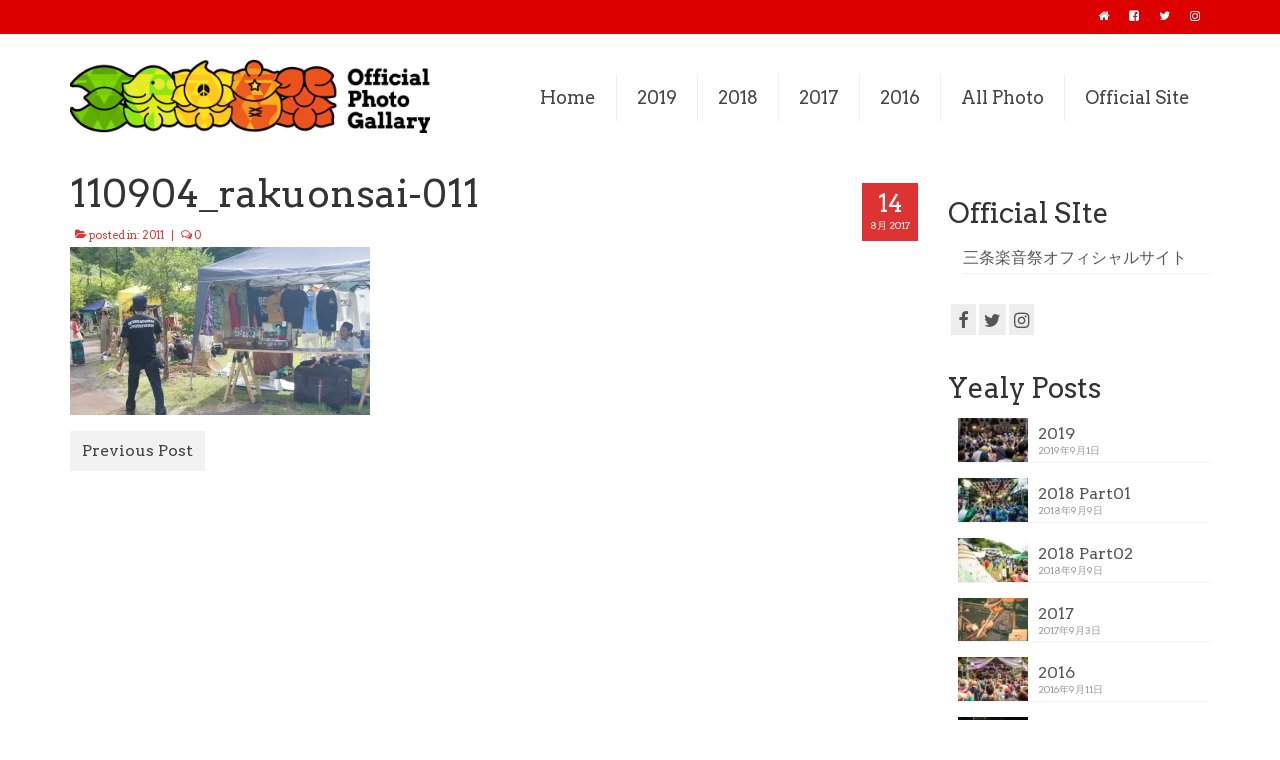

--- FILE ---
content_type: text/html; charset=UTF-8
request_url: https://photo.rakuonsai.com/2011/09/04/photo-2011/110904_rakuonsai-011/
body_size: 9058
content:
<!DOCTYPE html>
<html class="no-js" lang="ja"
	prefix="og: http://ogp.me/ns#"  itemscope="itemscope" itemtype="https://schema.org/WebPage">
<head>
  <meta charset="UTF-8">
  <meta name="viewport" content="width=device-width, initial-scale=1.0">
  <meta http-equiv="X-UA-Compatible" content="IE=edge">
  <title>110904_rakuonsai-011 &#8211; 三条楽音祭 Official Photo Gallery</title>
<meta name="robots" content="noindex,nofollow" />
<link rel='dns-prefetch' href='//webfonts.xserver.jp' />
<link rel='dns-prefetch' href='//s0.wp.com' />
<link rel='dns-prefetch' href='//secure.gravatar.com' />
<link rel='dns-prefetch' href='//fonts.googleapis.com' />
<link rel='dns-prefetch' href='//s.w.org' />
<link rel="alternate" type="application/rss+xml" title="三条楽音祭 Official Photo Gallery &raquo; フィード" href="https://photo.rakuonsai.com/feed/" />
<link rel="alternate" type="application/rss+xml" title="三条楽音祭 Official Photo Gallery &raquo; コメントフィード" href="https://photo.rakuonsai.com/comments/feed/" />
		<script type="text/javascript">
			window._wpemojiSettings = {"baseUrl":"https:\/\/s.w.org\/images\/core\/emoji\/11.2.0\/72x72\/","ext":".png","svgUrl":"https:\/\/s.w.org\/images\/core\/emoji\/11.2.0\/svg\/","svgExt":".svg","source":{"concatemoji":"https:\/\/photo.rakuonsai.com\/wp-includes\/js\/wp-emoji-release.min.js?ver=5.1.19"}};
			!function(e,a,t){var n,r,o,i=a.createElement("canvas"),p=i.getContext&&i.getContext("2d");function s(e,t){var a=String.fromCharCode;p.clearRect(0,0,i.width,i.height),p.fillText(a.apply(this,e),0,0);e=i.toDataURL();return p.clearRect(0,0,i.width,i.height),p.fillText(a.apply(this,t),0,0),e===i.toDataURL()}function c(e){var t=a.createElement("script");t.src=e,t.defer=t.type="text/javascript",a.getElementsByTagName("head")[0].appendChild(t)}for(o=Array("flag","emoji"),t.supports={everything:!0,everythingExceptFlag:!0},r=0;r<o.length;r++)t.supports[o[r]]=function(e){if(!p||!p.fillText)return!1;switch(p.textBaseline="top",p.font="600 32px Arial",e){case"flag":return s([55356,56826,55356,56819],[55356,56826,8203,55356,56819])?!1:!s([55356,57332,56128,56423,56128,56418,56128,56421,56128,56430,56128,56423,56128,56447],[55356,57332,8203,56128,56423,8203,56128,56418,8203,56128,56421,8203,56128,56430,8203,56128,56423,8203,56128,56447]);case"emoji":return!s([55358,56760,9792,65039],[55358,56760,8203,9792,65039])}return!1}(o[r]),t.supports.everything=t.supports.everything&&t.supports[o[r]],"flag"!==o[r]&&(t.supports.everythingExceptFlag=t.supports.everythingExceptFlag&&t.supports[o[r]]);t.supports.everythingExceptFlag=t.supports.everythingExceptFlag&&!t.supports.flag,t.DOMReady=!1,t.readyCallback=function(){t.DOMReady=!0},t.supports.everything||(n=function(){t.readyCallback()},a.addEventListener?(a.addEventListener("DOMContentLoaded",n,!1),e.addEventListener("load",n,!1)):(e.attachEvent("onload",n),a.attachEvent("onreadystatechange",function(){"complete"===a.readyState&&t.readyCallback()})),(n=t.source||{}).concatemoji?c(n.concatemoji):n.wpemoji&&n.twemoji&&(c(n.twemoji),c(n.wpemoji)))}(window,document,window._wpemojiSettings);
		</script>
		<style type="text/css">
img.wp-smiley,
img.emoji {
	display: inline !important;
	border: none !important;
	box-shadow: none !important;
	height: 1em !important;
	width: 1em !important;
	margin: 0 .07em !important;
	vertical-align: -0.1em !important;
	background: none !important;
	padding: 0 !important;
}
</style>
	<link rel='stylesheet' id='wp-block-library-css'  href='https://photo.rakuonsai.com/wp-includes/css/dist/block-library/style.min.css?ver=5.1.19' type='text/css' media='all' />
<link rel='stylesheet' id='kadence-blocks-style-css-css'  href='https://photo.rakuonsai.com/wp-content/plugins/kadence-blocks/dist/blocks.style.build.css?ver=1.4.5' type='text/css' media='all' />
<link rel='stylesheet' id='virtue_theme-css'  href='https://photo.rakuonsai.com/wp-content/themes/virtue/assets/css/virtue.css?ver=3.3.2' type='text/css' media='all' />
<link rel='stylesheet' id='virtue_skin-css'  href='https://photo.rakuonsai.com/wp-content/themes/virtue/assets/css/skins/citrus.css?ver=3.3.2' type='text/css' media='all' />
<link rel='stylesheet' id='redux-google-fonts-virtue-css'  href='https://fonts.googleapis.com/css?family=Arvo%3A400%2C700%2C400italic%2C700italic%7CLato%3A700&#038;subset=latin&#038;ver=1568979556' type='text/css' media='all' />
<link rel='stylesheet' id='jetpack_css-css'  href='https://photo.rakuonsai.com/wp-content/plugins/jetpack/css/jetpack.css?ver=7.1.5' type='text/css' media='all' />
<script type='text/javascript' src='https://photo.rakuonsai.com/wp-includes/js/jquery/jquery.js?ver=1.12.4'></script>
<script type='text/javascript' src='https://photo.rakuonsai.com/wp-includes/js/jquery/jquery-migrate.min.js?ver=1.4.1'></script>
<script type='text/javascript'>
/* <![CDATA[ */
var related_posts_js_options = {"post_heading":"h4"};
/* ]]> */
</script>
<script type='text/javascript' src='https://photo.rakuonsai.com/wp-content/plugins/jetpack/_inc/build/related-posts/related-posts.min.js?ver=20190204'></script>
<script type='text/javascript' src='//webfonts.xserver.jp/js/xserver.js?ver=1.1.0'></script>
<!--[if lt IE 9]>
<script type='text/javascript' src='https://photo.rakuonsai.com/wp-content/themes/virtue/assets/js/vendor/respond.min.js?ver=5.1.19'></script>
<![endif]-->
<link rel='https://api.w.org/' href='https://photo.rakuonsai.com/wp-json/' />
<link rel="EditURI" type="application/rsd+xml" title="RSD" href="https://photo.rakuonsai.com/xmlrpc.php?rsd" />
<link rel="wlwmanifest" type="application/wlwmanifest+xml" href="https://photo.rakuonsai.com/wp-includes/wlwmanifest.xml" /> 
<meta name="generator" content="WordPress 5.1.19" />
<link rel='shortlink' href='https://wp.me/a94rDh-oY' />
<link rel="alternate" type="application/json+oembed" href="https://photo.rakuonsai.com/wp-json/oembed/1.0/embed?url=https%3A%2F%2Fphoto.rakuonsai.com%2F2011%2F09%2F04%2Fphoto-2011%2F110904_rakuonsai-011%2F" />
<link rel="alternate" type="text/xml+oembed" href="https://photo.rakuonsai.com/wp-json/oembed/1.0/embed?url=https%3A%2F%2Fphoto.rakuonsai.com%2F2011%2F09%2F04%2Fphoto-2011%2F110904_rakuonsai-011%2F&#038;format=xml" />

<link rel='dns-prefetch' href='//v0.wordpress.com'/>
<link rel='dns-prefetch' href='//i0.wp.com'/>
<link rel='dns-prefetch' href='//i1.wp.com'/>
<link rel='dns-prefetch' href='//i2.wp.com'/>
<style type='text/css'>img#wpstats{display:none}</style><style type="text/css">#logo {padding-top:25px;}#logo {padding-bottom:10px;}#logo {margin-left:0px;}#logo {margin-right:0px;}#nav-main {margin-top:40px;}#nav-main {margin-bottom:10px;}.headerfont, .tp-caption {font-family:Arvo;} .topbarmenu ul li {font-family:Arvo;}.home-message:hover {background-color:#dd0000; background-color: rgba(221, 0, 0, 0.6);}
  nav.woocommerce-pagination ul li a:hover, .wp-pagenavi a:hover, .panel-heading .accordion-toggle, .variations .kad_radio_variations label:hover, .variations .kad_radio_variations label.selectedValue {border-color: #dd0000;}
  a, #nav-main ul.sf-menu ul li a:hover, .product_price ins .amount, .price ins .amount, .color_primary, .primary-color, #logo a.brand, #nav-main ul.sf-menu a:hover,
  .woocommerce-message:before, .woocommerce-info:before, #nav-second ul.sf-menu a:hover, .footerclass a:hover, .posttags a:hover, .subhead a:hover, .nav-trigger-case:hover .kad-menu-name, 
  .nav-trigger-case:hover .kad-navbtn, #kadbreadcrumbs a:hover, #wp-calendar a, .star-rating, .has-virtue-primary-color {color: #dd0000;}
.widget_price_filter .ui-slider .ui-slider-handle, .product_item .kad_add_to_cart:hover, .product_item:hover a.button:hover, .product_item:hover .kad_add_to_cart:hover, .kad-btn-primary, html .woocommerce-page .widget_layered_nav ul.yith-wcan-label li a:hover, html .woocommerce-page .widget_layered_nav ul.yith-wcan-label li.chosen a,
.product-category.grid_item a:hover h5, .woocommerce-message .button, .widget_layered_nav_filters ul li a, .widget_layered_nav ul li.chosen a, .wpcf7 input.wpcf7-submit, .yith-wcan .yith-wcan-reset-navigation,
#containerfooter .menu li a:hover, .bg_primary, .portfolionav a:hover, .home-iconmenu a:hover, p.demo_store, .topclass, #commentform .form-submit #submit, .kad-hover-bg-primary:hover, .widget_shopping_cart_content .checkout,
.login .form-row .button, .variations .kad_radio_variations label.selectedValue, #payment #place_order, .wpcf7 input.wpcf7-back, .shop_table .actions input[type=submit].checkout-button, .cart_totals .checkout-button, input[type="submit"].button, .order-actions .button, .has-virtue-primary-background-color {background: #dd0000;}a:hover, .has-virtue-primary-light-color {color: #dd3333;} .kad-btn-primary:hover, .login .form-row .button:hover, #payment #place_order:hover, .yith-wcan .yith-wcan-reset-navigation:hover, .widget_shopping_cart_content .checkout:hover,
	.woocommerce-message .button:hover, #commentform .form-submit #submit:hover, .wpcf7 input.wpcf7-submit:hover, .widget_layered_nav_filters ul li a:hover, .cart_totals .checkout-button:hover,
	.widget_layered_nav ul li.chosen a:hover, .shop_table .actions input[type=submit].checkout-button:hover, .wpcf7 input.wpcf7-back:hover, .order-actions .button:hover, input[type="submit"].button:hover, .product_item:hover .kad_add_to_cart, .product_item:hover a.button, .has-virtue-primary-light-background-color {background: #dd3333;}.color_gray, .subhead, .subhead a, .posttags, .posttags a, .product_meta a {color:#dd3333;}input[type=number]::-webkit-inner-spin-button, input[type=number]::-webkit-outer-spin-button { -webkit-appearance: none; margin: 0; } input[type=number] {-moz-appearance: textfield;}.quantity input::-webkit-outer-spin-button,.quantity input::-webkit-inner-spin-button {display: none;}.kad-hidepostauthortop, .postauthortop {display:none;}.product_item .product_details h5 {text-transform: none;} @media (-webkit-min-device-pixel-ratio: 2), (min-resolution: 192dpi) {#logo .kad-standard-logo {display: none;} #logo .kad-retina-logo {display: block;}}.product_item .product_details h5 {min-height:40px;}.kad-topbar-left, .kad-topbar-left .topbarmenu {float:right;} .kad-topbar-left .topbar_social, .kad-topbar-left .topbarmenu ul, .kad-topbar-left .kad-cart-total,.kad-topbar-right #topbar-search .form-search{float:left}[class*="wp-image"] {-webkit-box-shadow: none;-moz-box-shadow: none;box-shadow: none;border:none;}[class*="wp-image"]:hover {-webkit-box-shadow: none;-moz-box-shadow: none;box-shadow: none;border:none;}.light-dropshaddow {-webkit-box-shadow: none;-moz-box-shadow: none;box-shadow: none;}@media (max-width: 767px) {.kad-desktop-slider {display:none;}}.entry-content p { margin-bottom:16px;}a:hover img {
 opacity: .5;
 -webkit-opacity: .5;
 -moz-opacity: .5;
 filter: alpha(opacity=50);	/* IE lt 8 */
 -ms-filter: "alpha(opacity=50)"; /* IE 8 */
}
@media (max-width: 991px) {
  body.home .type-post img {
  width: 100%;
 }
 header #logo {
  padding-bottom: 25px;
 }
 .mobileclass.collapsed {
  background: #f5f5f5;
 }
  .contentclass {
    padding-top: 0px;
 }
 .home-padding {
    padding: 20px 0 30px;
 }
}

.headerclass {
 background-color: #fff;
}

body.single-portfolio .pcfull.clearfix {
display:none;
}

section#respond {
 display: none;
}

.single-footer {
 border-bottom: none;
}

article.type-post .subhead {
 display: none;
}

.postdate.bg-lightgray {
 background: #dd3333;
color: #fff;
}

.postdate {
    margin-top: 10px;
}

.postlist.fullwidth .col-md-8 .entry-content {
    padding: 10px 10px;
}

h2.entry-title {
 padding-left: 10px;
}

a:hover h2.entry-title  {
 color: #dd0000;
}

h4, h5, h6 {
    margin-top: 25px;
    margin-bottom: 20px;
}

body.home .type-post .entry-content a {
 display: block;
}
body.home .type-post .entry-content a:before {
 content: "...";
 display: inline-block;
 margin-right: 3px;
}
body.home a:hover h4.entry-title  {
 color: #dd0000;
}
</style><style type="text/css" class="options-output">header #logo a.brand,.logofont{font-family:Arvo;line-height:38px;font-weight:400;font-style:normal;font-size:26px;}.kad_tagline{font-family:Arvo;line-height:20px;font-weight:400;font-style:normal;color:#444444;font-size:20px;}.product_item .product_details h5{font-family:Lato;line-height:20px;font-weight:700;font-style:normal;font-size:16px;}h1{font-family:Arvo;line-height:40px;font-weight:400;font-style:normal;font-size:38px;}h2{font-family:Arvo;line-height:40px;font-weight:normal;font-style:normal;font-size:32px;}h3{font-family:Arvo;line-height:40px;font-weight:400;font-style:normal;font-size:28px;}h4{font-family:Arvo;line-height:40px;font-weight:400;font-style:normal;font-size:24px;}h5{font-family:Arvo;line-height:24px;font-weight:700;font-style:normal;font-size:18px;}body{font-family:Arvo;line-height:24px;font-weight:400;font-style:normal;font-size:16px;}#nav-main ul.sf-menu a{font-family:Arvo;line-height:27px;font-weight:400;font-style:normal;font-size:18px;}#nav-second ul.sf-menu a{font-family:Arvo;line-height:27px;font-weight:400;font-style:normal;font-size:18px;}.kad-nav-inner .kad-mnav, .kad-mobile-nav .kad-nav-inner li a,.nav-trigger-case{font-family:Arvo;line-height:20px;font-weight:400;font-style:normal;font-size:16px;}</style></head>
<body class="attachment attachment-template-default single single-attachment postid-1548 attachmentid-1548 attachment-jpeg wide 110904_rakuonsai-011">
	<div id="kt-skip-link"><a href="#content">Skip to Main Content</a></div>
	<div id="wrapper" class="container">
	<header class="banner headerclass" itemscope itemtype="https://schema.org/WPHeader">
	<div id="topbar" class="topclass">
	<div class="container">
		<div class="row">
			<div class="col-md-6 col-sm-6 kad-topbar-left">
				<div class="topbarmenu clearfix">
									<div class="topbar_social">
						<ul>
						<li><a href="https://rakuonsai.com" target="_blank" title="三条楽音祭オフィシャルサイト" data-toggle="tooltip" data-placement="bottom" data-original-title="三条楽音祭オフィシャルサイト"><i class="icon-home "></i></a></li><li><a href="https://www.facebook.com/rakuonsai" target="_self" title="Facbook" data-toggle="tooltip" data-placement="bottom" data-original-title="Facbook"><i class="icon-facebook-sign "></i></a></li><li><a href="https://twitter.com/sanjorakuonsai" target="_self" title="Twitter" data-toggle="tooltip" data-placement="bottom" data-original-title="Twitter"><i class="icon-twitter "></i></a></li><li><a href="https://instagram.com/sanjorakuonsai" target="_self" title="Instagram" data-toggle="tooltip" data-placement="bottom" data-original-title="Instagram"><i class="icon-instagram "></i></a></li>						</ul>
					</div>
									</div>
			</div><!-- close col-md-6 --> 
			<div class="col-md-6 col-sm-6 kad-topbar-right">
				<div id="topbar-search" class="topbar-widget">
									</div>
			</div> <!-- close col-md-6-->
		</div> <!-- Close Row -->
	</div> <!-- Close Container -->
</div>	<div class="container">
		<div class="row">
			<div class="col-md-4 clearfix kad-header-left">
				<div id="logo" class="logocase">
					<a class="brand logofont" href="https://photo.rakuonsai.com/">
													<div id="thelogo">
								<img src="http://photo.rakuonsai.com/wp-content/uploads/2017/08/logo-1.png" alt="三条楽音祭 Official Photo Gallery" width="450" height="93" class="kad-standard-logo" />
																<img src="http://photo.rakuonsai.com/wp-content/uploads/2017/08/8cf909b75b346810bd92867ab90213c2.png" alt="三条楽音祭 Official Photo Gallery" width="900" height="185" class="kad-retina-logo" style="max-height:93px" />
															</div>
												</a>
									</div> <!-- Close #logo -->
			</div><!-- close logo span -->
							<div class="col-md-8 kad-header-right">
					<nav id="nav-main" class="clearfix" itemscope itemtype="https://schema.org/SiteNavigationElement">
						<ul id="menu-%e3%83%98%e3%83%83%e3%83%80%e3%83%bc%e3%83%8a%e3%83%93" class="sf-menu"><li  class="menu-home menu-item-170"><a href="https://photo.rakuonsai.com/"><span>Home</span></a></li>
<li  class="menu-2019 menu-item-2486"><a href="https://photo.rakuonsai.com/2019/09/01/2019/"><span>2019</span></a></li>
<li  class="menu-2018 menu-item-2151"><a href="https://photo.rakuonsai.com/2018/09/09/photo-2018-01/"><span>2018</span></a></li>
<li  class="menu-2017 menu-item-1922"><a href="https://photo.rakuonsai.com/2017/09/03/photo-2017/"><span>2017</span></a></li>
<li  class="menu-2016 menu-item-992"><a href="https://photo.rakuonsai.com/2016/09/11/photo-2016/"><span>2016</span></a></li>
<li  class="menu-all-photo menu-item-1273"><a href="https://photo.rakuonsai.com/all-photo-list/"><span>All Photo</span></a></li>
<li  class="menu-official-site menu-item-1274"><a target="_blank" href="https://rakuonsai.com"><span>Official Site</span></a></li>
</ul>					</nav> 
				</div> <!-- Close menuclass-->
			       
		</div> <!-- Close Row -->
					<div id="mobile-nav-trigger" class="nav-trigger">
				<button class="nav-trigger-case mobileclass collapsed" data-toggle="collapse" data-target=".kad-nav-collapse">
					<span class="kad-navbtn"><i class="icon-reorder"></i></span>
					<span class="kad-menu-name">Menu</span>
				</button>
			</div>
			<div id="kad-mobile-nav" class="kad-mobile-nav">
				<div class="kad-nav-inner mobileclass">
					<div class="kad-nav-collapse">
					<ul id="menu-%e3%83%98%e3%83%83%e3%83%80%e3%83%bc%e3%83%8a%e3%83%93-1" class="kad-mnav"><li  class="menu-home menu-item-170"><a href="https://photo.rakuonsai.com/"><span>Home</span></a></li>
<li  class="menu-2019 menu-item-2486"><a href="https://photo.rakuonsai.com/2019/09/01/2019/"><span>2019</span></a></li>
<li  class="menu-2018 menu-item-2151"><a href="https://photo.rakuonsai.com/2018/09/09/photo-2018-01/"><span>2018</span></a></li>
<li  class="menu-2017 menu-item-1922"><a href="https://photo.rakuonsai.com/2017/09/03/photo-2017/"><span>2017</span></a></li>
<li  class="menu-2016 menu-item-992"><a href="https://photo.rakuonsai.com/2016/09/11/photo-2016/"><span>2016</span></a></li>
<li  class="menu-all-photo menu-item-1273"><a href="https://photo.rakuonsai.com/all-photo-list/"><span>All Photo</span></a></li>
<li  class="menu-official-site menu-item-1274"><a target="_blank" href="https://rakuonsai.com"><span>Official Site</span></a></li>
</ul>					</div>
				</div>
			</div>
		 
	</div> <!-- Close Container -->
	</header>
	<div class="wrap contentclass" role="document">

	<div id="content" class="container">
	<div class="row single-article" itemscope itemtype="https://schema.org/BlogPosting">
		<div class="main col-lg-9 col-md-8" role="main">
					<article class="post-1548 attachment type-attachment status-inherit hentry category-12">
			<div class="postmeta updated color_gray">
      <div class="postdate bg-lightgray headerfont" itemprop="datePublished">
      <span class="postday">14</span>
      8月 2017    </div>
</div>				<header>

				<h1 class="entry-title" itemprop="name headline">110904_rakuonsai-011</h1><div class="subhead">
    <span class="postauthortop author vcard">
    <i class="icon-user"></i> by  <span itemprop="author"><a href="https://photo.rakuonsai.com/author/admin.photo/" class="fn" rel="author">admin.photo</a></span> |</span>
      
    <span class="postedintop"><i class="icon-folder-open"></i> posted in: <a href="https://photo.rakuonsai.com/category/2011/" rel="category tag">2011</a></span>     <span class="kad-hidepostedin">|</span>
    <span class="postcommentscount">
    <i class="icon-comments-alt"></i> 0    </span>
</div>				
				</header>

				<div class="entry-content" itemprop="articleBody">
					<p class="attachment"><a class="thumbnail" href='https://i0.wp.com/photo.rakuonsai.com/wp-content/uploads/2017/08/110904_rakuonsai-011.jpg?ssl=1'><img width="300" height="168" src="https://i0.wp.com/photo.rakuonsai.com/wp-content/uploads/2017/08/110904_rakuonsai-011.jpg?fit=300%2C168&amp;ssl=1" class="attachment-medium size-medium" alt="" srcset="https://i0.wp.com/photo.rakuonsai.com/wp-content/uploads/2017/08/110904_rakuonsai-011.jpg?w=960&amp;ssl=1 960w, https://i0.wp.com/photo.rakuonsai.com/wp-content/uploads/2017/08/110904_rakuonsai-011.jpg?resize=300%2C168&amp;ssl=1 300w, https://i0.wp.com/photo.rakuonsai.com/wp-content/uploads/2017/08/110904_rakuonsai-011.jpg?resize=768%2C431&amp;ssl=1 768w" sizes="(max-width: 300px) 100vw, 300px" data-attachment-id="1548" data-permalink="https://photo.rakuonsai.com/2011/09/04/photo-2011/110904_rakuonsai-011/" data-orig-file="https://i0.wp.com/photo.rakuonsai.com/wp-content/uploads/2017/08/110904_rakuonsai-011.jpg?fit=960%2C539&amp;ssl=1" data-orig-size="960,539" data-comments-opened="0" data-image-meta="{&quot;aperture&quot;:&quot;0&quot;,&quot;credit&quot;:&quot;&quot;,&quot;camera&quot;:&quot;&quot;,&quot;caption&quot;:&quot;&quot;,&quot;created_timestamp&quot;:&quot;0&quot;,&quot;copyright&quot;:&quot;&quot;,&quot;focal_length&quot;:&quot;0&quot;,&quot;iso&quot;:&quot;0&quot;,&quot;shutter_speed&quot;:&quot;0&quot;,&quot;title&quot;:&quot;&quot;,&quot;orientation&quot;:&quot;0&quot;}" data-image-title="110904_rakuonsai-011" data-image-description="" data-medium-file="https://i0.wp.com/photo.rakuonsai.com/wp-content/uploads/2017/08/110904_rakuonsai-011.jpg?fit=300%2C168&amp;ssl=1" data-large-file="https://i0.wp.com/photo.rakuonsai.com/wp-content/uploads/2017/08/110904_rakuonsai-011.jpg?fit=960%2C539&amp;ssl=1" /></a></p>

<div id='jp-relatedposts' class='jp-relatedposts' >
	<h3 class="jp-relatedposts-headline"><em>関連</em></h3>
</div>				</div>

				<footer class="single-footer">
				<meta itemscope itemprop="mainEntityOfPage" content="https://photo.rakuonsai.com/2011/09/04/photo-2011/110904_rakuonsai-011/" itemType="https://schema.org/WebPage" itemid="https://photo.rakuonsai.com/2011/09/04/photo-2011/110904_rakuonsai-011/"><meta itemprop="dateModified" content="2017-08-14T01:11:57+09:00"><div itemprop="publisher" itemscope itemtype="https://schema.org/Organization"><div itemprop="logo" itemscope itemtype="https://schema.org/ImageObject"><meta itemprop="url" content="http://photo.rakuonsai.com/wp-content/uploads/2017/08/logo-1.png"><meta itemprop="width" content="450"><meta itemprop="height" content="93"></div><meta itemprop="name" content="三条楽音祭 Official Photo Gallery"></div><div class="kad-post-navigation clearfix">
        <div class="alignleft kad-previous-link">
        <a href="https://photo.rakuonsai.com/2011/09/04/photo-2011/" rel="prev">Previous Post</a> 
        </div>
        <div class="alignright kad-next-link">
         
        </div>
 </div> <!-- end navigation -->
 				</footer>
			</article>
					</div>
		<aside class="col-lg-3 col-md-4 kad-sidebar" role="complementary" itemscope itemtype="https://schema.org/WPSideBar">
	<div class="sidebar">
		<section id="nav_menu-3" class="widget-1 widget-first widget widget_nav_menu"><div class="widget-inner"><h3>Official SIte</h3><ul id="menu-%e3%82%aa%e3%83%95%e3%82%a3%e3%82%b7%e3%83%a3%e3%83%ab%e3%82%b5%e3%82%a4%e3%83%88" class="menu"><li  class="menu-%e4%b8%89%e6%9d%a1%e6%a5%bd%e9%9f%b3%e7%a5%ad%e3%82%aa%e3%83%95%e3%82%a3%e3%82%b7%e3%83%a3%e3%83%ab%e3%82%b5%e3%82%a4%e3%83%88 menu-item-161"><a href="https://rakuonsai.com"><span>三条楽音祭オフィシャルサイト</span></a></li>
</ul></div></section><section id="widget_kadence_social-2" class="widget-2 widget widget_kadence_social"><div class="widget-inner">    <div class="virtue_social_widget clearfix">
      
<a href="https://www.facebook.com/rakuonsai/" class="facebook_link" title="Facebook" target="_blank" data-toggle="tooltip" data-placement="top" data-original-title="Facebook"><i class="icon-facebook"></i></a><a href="https://twitter.com/SanjoRakuonsai" class="twitter_link" title="Twitter" target="_blank" data-toggle="tooltip" data-placement="top" data-original-title="Twitter"><i class="icon-twitter"></i></a><a href="https://Instagram.com/SanjoRakuonsai" class="instagram_link" title="Instagram" target="_blank" data-toggle="tooltip" data-placement="top" data-original-title="Instagram"><i class="icon-instagram"></i></a>    </div>
  </div></section>    <section id="kadence_recent_posts-2" class="widget-3 widget-last widget kadence_recent_posts"><div class="widget-inner">    <h3>Yealy Posts</h3>    <ul>
        <li class="clearfix postclass">
		<a href="https://photo.rakuonsai.com/2019/09/01/2019/" title="2019" class="recentpost_featimg">
		<img width="80" height="50" src="https://i0.wp.com/photo.rakuonsai.com/wp-content/uploads/2019/09/rakuonsai2019_157.jpg?resize=80%2C50&amp;ssl=1" class="attachment-widget-thumb size-widget-thumb wp-post-image" alt="" srcset="https://i0.wp.com/photo.rakuonsai.com/wp-content/uploads/2019/09/rakuonsai2019_157.jpg?resize=80%2C50&amp;ssl=1 80w, https://i0.wp.com/photo.rakuonsai.com/wp-content/uploads/2019/09/rakuonsai2019_157.jpg?zoom=2&amp;resize=80%2C50 160w, https://i0.wp.com/photo.rakuonsai.com/wp-content/uploads/2019/09/rakuonsai2019_157.jpg?zoom=3&amp;resize=80%2C50 240w" sizes="(max-width: 80px) 100vw, 80px" data-attachment-id="2306" data-permalink="https://photo.rakuonsai.com/rakuonsai2019_157/" data-orig-file="https://i0.wp.com/photo.rakuonsai.com/wp-content/uploads/2019/09/rakuonsai2019_157.jpg?fit=1400%2C933&amp;ssl=1" data-orig-size="1400,933" data-comments-opened="0" data-image-meta="{&quot;aperture&quot;:&quot;0&quot;,&quot;credit&quot;:&quot;&quot;,&quot;camera&quot;:&quot;&quot;,&quot;caption&quot;:&quot;&quot;,&quot;created_timestamp&quot;:&quot;0&quot;,&quot;copyright&quot;:&quot;&quot;,&quot;focal_length&quot;:&quot;0&quot;,&quot;iso&quot;:&quot;0&quot;,&quot;shutter_speed&quot;:&quot;0&quot;,&quot;title&quot;:&quot;&quot;,&quot;orientation&quot;:&quot;0&quot;}" data-image-title="rakuonsai2019_157" data-image-description="" data-medium-file="https://i0.wp.com/photo.rakuonsai.com/wp-content/uploads/2019/09/rakuonsai2019_157.jpg?fit=300%2C200&amp;ssl=1" data-large-file="https://i0.wp.com/photo.rakuonsai.com/wp-content/uploads/2019/09/rakuonsai2019_157.jpg?fit=1024%2C682&amp;ssl=1" />        </a>
        <a href="https://photo.rakuonsai.com/2019/09/01/2019/" title="2019" class="recentpost_title">2019</a>
        <span class="recentpost_date">2019年9月1日</span>
        </li>
        <li class="clearfix postclass">
		<a href="https://photo.rakuonsai.com/2018/09/09/photo-2018-01/" title="2018 Part01" class="recentpost_featimg">
		<img width="80" height="50" src="https://i1.wp.com/photo.rakuonsai.com/wp-content/uploads/2019/03/2018-01_33.jpg?resize=80%2C50&amp;ssl=1" class="attachment-widget-thumb size-widget-thumb wp-post-image" alt="" srcset="https://i1.wp.com/photo.rakuonsai.com/wp-content/uploads/2019/03/2018-01_33.jpg?resize=80%2C50&amp;ssl=1 80w, https://i1.wp.com/photo.rakuonsai.com/wp-content/uploads/2019/03/2018-01_33.jpg?zoom=2&amp;resize=80%2C50 160w, https://i1.wp.com/photo.rakuonsai.com/wp-content/uploads/2019/03/2018-01_33.jpg?zoom=3&amp;resize=80%2C50 240w" sizes="(max-width: 80px) 100vw, 80px" data-attachment-id="2004" data-permalink="https://photo.rakuonsai.com/2018-01_33/" data-orig-file="https://i1.wp.com/photo.rakuonsai.com/wp-content/uploads/2019/03/2018-01_33.jpg?fit=1400%2C933&amp;ssl=1" data-orig-size="1400,933" data-comments-opened="0" data-image-meta="{&quot;aperture&quot;:&quot;0&quot;,&quot;credit&quot;:&quot;&quot;,&quot;camera&quot;:&quot;&quot;,&quot;caption&quot;:&quot;&quot;,&quot;created_timestamp&quot;:&quot;0&quot;,&quot;copyright&quot;:&quot;&quot;,&quot;focal_length&quot;:&quot;0&quot;,&quot;iso&quot;:&quot;0&quot;,&quot;shutter_speed&quot;:&quot;0&quot;,&quot;title&quot;:&quot;&quot;,&quot;orientation&quot;:&quot;0&quot;}" data-image-title="2018-01_33" data-image-description="" data-medium-file="https://i1.wp.com/photo.rakuonsai.com/wp-content/uploads/2019/03/2018-01_33.jpg?fit=300%2C200&amp;ssl=1" data-large-file="https://i1.wp.com/photo.rakuonsai.com/wp-content/uploads/2019/03/2018-01_33.jpg?fit=1024%2C682&amp;ssl=1" />        </a>
        <a href="https://photo.rakuonsai.com/2018/09/09/photo-2018-01/" title="2018 Part01" class="recentpost_title">2018 Part01</a>
        <span class="recentpost_date">2018年9月9日</span>
        </li>
        <li class="clearfix postclass">
		<a href="https://photo.rakuonsai.com/2018/09/09/photo-2018-02/" title="2018 Part02" class="recentpost_featimg">
		<img width="80" height="50" src="https://i1.wp.com/photo.rakuonsai.com/wp-content/uploads/2019/03/2018-02-B-site_07.jpg?resize=80%2C50&amp;ssl=1" class="attachment-widget-thumb size-widget-thumb wp-post-image" alt="" srcset="https://i1.wp.com/photo.rakuonsai.com/wp-content/uploads/2019/03/2018-02-B-site_07.jpg?resize=80%2C50&amp;ssl=1 80w, https://i1.wp.com/photo.rakuonsai.com/wp-content/uploads/2019/03/2018-02-B-site_07.jpg?zoom=2&amp;resize=80%2C50 160w, https://i1.wp.com/photo.rakuonsai.com/wp-content/uploads/2019/03/2018-02-B-site_07.jpg?zoom=3&amp;resize=80%2C50 240w" sizes="(max-width: 80px) 100vw, 80px" data-attachment-id="2070" data-permalink="https://photo.rakuonsai.com/2018-02-b-site_07/" data-orig-file="https://i1.wp.com/photo.rakuonsai.com/wp-content/uploads/2019/03/2018-02-B-site_07.jpg?fit=1400%2C933&amp;ssl=1" data-orig-size="1400,933" data-comments-opened="0" data-image-meta="{&quot;aperture&quot;:&quot;0&quot;,&quot;credit&quot;:&quot;&quot;,&quot;camera&quot;:&quot;&quot;,&quot;caption&quot;:&quot;&quot;,&quot;created_timestamp&quot;:&quot;0&quot;,&quot;copyright&quot;:&quot;&quot;,&quot;focal_length&quot;:&quot;0&quot;,&quot;iso&quot;:&quot;0&quot;,&quot;shutter_speed&quot;:&quot;0&quot;,&quot;title&quot;:&quot;&quot;,&quot;orientation&quot;:&quot;0&quot;}" data-image-title="2018-02-B-site_07" data-image-description="" data-medium-file="https://i1.wp.com/photo.rakuonsai.com/wp-content/uploads/2019/03/2018-02-B-site_07.jpg?fit=300%2C200&amp;ssl=1" data-large-file="https://i1.wp.com/photo.rakuonsai.com/wp-content/uploads/2019/03/2018-02-B-site_07.jpg?fit=1024%2C682&amp;ssl=1" />        </a>
        <a href="https://photo.rakuonsai.com/2018/09/09/photo-2018-02/" title="2018 Part02" class="recentpost_title">2018 Part02</a>
        <span class="recentpost_date">2018年9月9日</span>
        </li>
        <li class="clearfix postclass">
		<a href="https://photo.rakuonsai.com/2017/09/03/photo-2017/" title="2017" class="recentpost_featimg">
		<img width="80" height="50" src="https://i1.wp.com/photo.rakuonsai.com/wp-content/uploads/2017/09/170903_rakuonsai-000-02.jpg?resize=80%2C50&amp;ssl=1" class="attachment-widget-thumb size-widget-thumb wp-post-image" alt="" srcset="https://i1.wp.com/photo.rakuonsai.com/wp-content/uploads/2017/09/170903_rakuonsai-000-02.jpg?resize=80%2C50&amp;ssl=1 80w, https://i1.wp.com/photo.rakuonsai.com/wp-content/uploads/2017/09/170903_rakuonsai-000-02.jpg?zoom=2&amp;resize=80%2C50 160w, https://i1.wp.com/photo.rakuonsai.com/wp-content/uploads/2017/09/170903_rakuonsai-000-02.jpg?zoom=3&amp;resize=80%2C50 240w" sizes="(max-width: 80px) 100vw, 80px" data-attachment-id="1815" data-permalink="https://photo.rakuonsai.com/2017/09/03/photo-2017/170903_rakuonsai-000-02/" data-orig-file="https://i1.wp.com/photo.rakuonsai.com/wp-content/uploads/2017/09/170903_rakuonsai-000-02.jpg?fit=1400%2C933&amp;ssl=1" data-orig-size="1400,933" data-comments-opened="0" data-image-meta="{&quot;aperture&quot;:&quot;0&quot;,&quot;credit&quot;:&quot;shinya arimoto&quot;,&quot;camera&quot;:&quot;&quot;,&quot;caption&quot;:&quot;&quot;,&quot;created_timestamp&quot;:&quot;0&quot;,&quot;copyright&quot;:&quot;shinya arimoto&quot;,&quot;focal_length&quot;:&quot;0&quot;,&quot;iso&quot;:&quot;0&quot;,&quot;shutter_speed&quot;:&quot;0&quot;,&quot;title&quot;:&quot;&quot;,&quot;orientation&quot;:&quot;1&quot;}" data-image-title="170903_rakuonsai-000-02" data-image-description="" data-medium-file="https://i1.wp.com/photo.rakuonsai.com/wp-content/uploads/2017/09/170903_rakuonsai-000-02.jpg?fit=300%2C200&amp;ssl=1" data-large-file="https://i1.wp.com/photo.rakuonsai.com/wp-content/uploads/2017/09/170903_rakuonsai-000-02.jpg?fit=1024%2C682&amp;ssl=1" />        </a>
        <a href="https://photo.rakuonsai.com/2017/09/03/photo-2017/" title="2017" class="recentpost_title">2017</a>
        <span class="recentpost_date">2017年9月3日</span>
        </li>
        <li class="clearfix postclass">
		<a href="https://photo.rakuonsai.com/2016/09/11/photo-2016/" title="2016" class="recentpost_featimg">
		<img width="80" height="50" src="https://i0.wp.com/photo.rakuonsai.com/wp-content/uploads/2016/09/160911_rakuonsai-100.jpg?resize=80%2C50&amp;ssl=1" class="attachment-widget-thumb size-widget-thumb wp-post-image" alt="" srcset="https://i0.wp.com/photo.rakuonsai.com/wp-content/uploads/2016/09/160911_rakuonsai-100.jpg?resize=80%2C50&amp;ssl=1 80w, https://i0.wp.com/photo.rakuonsai.com/wp-content/uploads/2016/09/160911_rakuonsai-100.jpg?zoom=2&amp;resize=80%2C50 160w, https://i0.wp.com/photo.rakuonsai.com/wp-content/uploads/2016/09/160911_rakuonsai-100.jpg?zoom=3&amp;resize=80%2C50 240w" sizes="(max-width: 80px) 100vw, 80px" data-attachment-id="347" data-permalink="https://photo.rakuonsai.com/160911_rakuonsai-100/" data-orig-file="https://i0.wp.com/photo.rakuonsai.com/wp-content/uploads/2016/09/160911_rakuonsai-100.jpg?fit=1400%2C933&amp;ssl=1" data-orig-size="1400,933" data-comments-opened="1" data-image-meta="{&quot;aperture&quot;:&quot;2.8&quot;,&quot;credit&quot;:&quot;Photographer:shinya arimoto&quot;,&quot;camera&quot;:&quot;Canon EOS 5D Mark II&quot;,&quot;caption&quot;:&quot;&quot;,&quot;created_timestamp&quot;:&quot;946684880&quot;,&quot;copyright&quot;:&quot;Copyright:shinya arimoto&quot;,&quot;focal_length&quot;:&quot;50&quot;,&quot;iso&quot;:&quot;100&quot;,&quot;shutter_speed&quot;:&quot;0.003125&quot;,&quot;title&quot;:&quot;&quot;,&quot;orientation&quot;:&quot;0&quot;}" data-image-title="160911_rakuonsai-100" data-image-description="" data-medium-file="https://i0.wp.com/photo.rakuonsai.com/wp-content/uploads/2016/09/160911_rakuonsai-100.jpg?fit=300%2C200&amp;ssl=1" data-large-file="https://i0.wp.com/photo.rakuonsai.com/wp-content/uploads/2016/09/160911_rakuonsai-100.jpg?fit=1024%2C682&amp;ssl=1" />        </a>
        <a href="https://photo.rakuonsai.com/2016/09/11/photo-2016/" title="2016" class="recentpost_title">2016</a>
        <span class="recentpost_date">2016年9月11日</span>
        </li>
        <li class="clearfix postclass">
		<a href="https://photo.rakuonsai.com/2015/09/06/photo-2015/" title="2015" class="recentpost_featimg">
		<img width="80" height="50" src="https://i1.wp.com/photo.rakuonsai.com/wp-content/uploads/2017/08/150906_rakuonsai-087.jpg?resize=80%2C50&amp;ssl=1" class="attachment-widget-thumb size-widget-thumb wp-post-image" alt="" srcset="https://i1.wp.com/photo.rakuonsai.com/wp-content/uploads/2017/08/150906_rakuonsai-087.jpg?resize=80%2C50&amp;ssl=1 80w, https://i1.wp.com/photo.rakuonsai.com/wp-content/uploads/2017/08/150906_rakuonsai-087.jpg?zoom=2&amp;resize=80%2C50 160w, https://i1.wp.com/photo.rakuonsai.com/wp-content/uploads/2017/08/150906_rakuonsai-087.jpg?zoom=3&amp;resize=80%2C50 240w" sizes="(max-width: 80px) 100vw, 80px" data-attachment-id="952" data-permalink="https://photo.rakuonsai.com/150906_rakuonsai-087/" data-orig-file="https://i1.wp.com/photo.rakuonsai.com/wp-content/uploads/2017/08/150906_rakuonsai-087.jpg?fit=1400%2C936&amp;ssl=1" data-orig-size="1400,936" data-comments-opened="1" data-image-meta="{&quot;aperture&quot;:&quot;5.6&quot;,&quot;credit&quot;:&quot;&quot;,&quot;camera&quot;:&quot;NIKON D7100&quot;,&quot;caption&quot;:&quot;&quot;,&quot;created_timestamp&quot;:&quot;1441531963&quot;,&quot;copyright&quot;:&quot;&quot;,&quot;focal_length&quot;:&quot;40&quot;,&quot;iso&quot;:&quot;5000&quot;,&quot;shutter_speed&quot;:&quot;0.033333333333333&quot;,&quot;title&quot;:&quot;&quot;,&quot;orientation&quot;:&quot;1&quot;}" data-image-title="150906_rakuonsai-087" data-image-description="" data-medium-file="https://i1.wp.com/photo.rakuonsai.com/wp-content/uploads/2017/08/150906_rakuonsai-087.jpg?fit=300%2C201&amp;ssl=1" data-large-file="https://i1.wp.com/photo.rakuonsai.com/wp-content/uploads/2017/08/150906_rakuonsai-087.jpg?fit=1024%2C685&amp;ssl=1" />        </a>
        <a href="https://photo.rakuonsai.com/2015/09/06/photo-2015/" title="2015" class="recentpost_title">2015</a>
        <span class="recentpost_date">2015年9月6日</span>
        </li>
        <li class="clearfix postclass">
		<a href="https://photo.rakuonsai.com/2014/09/07/photo-2014/" title="2014" class="recentpost_featimg">
		<img width="80" height="50" src="https://i1.wp.com/photo.rakuonsai.com/wp-content/uploads/2017/08/140907_rakuonsai-090.jpg?resize=80%2C50&amp;ssl=1" class="attachment-widget-thumb size-widget-thumb wp-post-image" alt="" srcset="https://i1.wp.com/photo.rakuonsai.com/wp-content/uploads/2017/08/140907_rakuonsai-090.jpg?resize=80%2C50&amp;ssl=1 80w, https://i1.wp.com/photo.rakuonsai.com/wp-content/uploads/2017/08/140907_rakuonsai-090.jpg?zoom=2&amp;resize=80%2C50 160w, https://i1.wp.com/photo.rakuonsai.com/wp-content/uploads/2017/08/140907_rakuonsai-090.jpg?zoom=3&amp;resize=80%2C50 240w" sizes="(max-width: 80px) 100vw, 80px" data-attachment-id="1090" data-permalink="https://photo.rakuonsai.com/2014/09/07/photo-2014/140907_rakuonsai-090/" data-orig-file="https://i1.wp.com/photo.rakuonsai.com/wp-content/uploads/2017/08/140907_rakuonsai-090.jpg?fit=1280%2C853&amp;ssl=1" data-orig-size="1280,853" data-comments-opened="1" data-image-meta="{&quot;aperture&quot;:&quot;0&quot;,&quot;credit&quot;:&quot;&quot;,&quot;camera&quot;:&quot;&quot;,&quot;caption&quot;:&quot;&quot;,&quot;created_timestamp&quot;:&quot;0&quot;,&quot;copyright&quot;:&quot;&quot;,&quot;focal_length&quot;:&quot;0&quot;,&quot;iso&quot;:&quot;0&quot;,&quot;shutter_speed&quot;:&quot;0&quot;,&quot;title&quot;:&quot;&quot;,&quot;orientation&quot;:&quot;0&quot;}" data-image-title="140907_rakuonsai-090" data-image-description="" data-medium-file="https://i1.wp.com/photo.rakuonsai.com/wp-content/uploads/2017/08/140907_rakuonsai-090.jpg?fit=300%2C200&amp;ssl=1" data-large-file="https://i1.wp.com/photo.rakuonsai.com/wp-content/uploads/2017/08/140907_rakuonsai-090.jpg?fit=1024%2C682&amp;ssl=1" />        </a>
        <a href="https://photo.rakuonsai.com/2014/09/07/photo-2014/" title="2014" class="recentpost_title">2014</a>
        <span class="recentpost_date">2014年9月7日</span>
        </li>
        <li class="clearfix postclass">
		<a href="https://photo.rakuonsai.com/2013/09/01/photo-2013/" title="2013" class="recentpost_featimg">
		<img width="80" height="50" src="https://i2.wp.com/photo.rakuonsai.com/wp-content/uploads/2017/08/130901_rakuonsai-118.jpg?resize=80%2C50&amp;ssl=1" class="attachment-widget-thumb size-widget-thumb wp-post-image" alt="" srcset="https://i2.wp.com/photo.rakuonsai.com/wp-content/uploads/2017/08/130901_rakuonsai-118.jpg?resize=80%2C50&amp;ssl=1 80w, https://i2.wp.com/photo.rakuonsai.com/wp-content/uploads/2017/08/130901_rakuonsai-118.jpg?zoom=2&amp;resize=80%2C50 160w, https://i2.wp.com/photo.rakuonsai.com/wp-content/uploads/2017/08/130901_rakuonsai-118.jpg?zoom=3&amp;resize=80%2C50 240w" sizes="(max-width: 80px) 100vw, 80px" data-attachment-id="1259" data-permalink="https://photo.rakuonsai.com/2013/09/01/photo-2013/130901_rakuonsai-118/" data-orig-file="https://i2.wp.com/photo.rakuonsai.com/wp-content/uploads/2017/08/130901_rakuonsai-118.jpg?fit=960%2C720&amp;ssl=1" data-orig-size="960,720" data-comments-opened="1" data-image-meta="{&quot;aperture&quot;:&quot;0&quot;,&quot;credit&quot;:&quot;&quot;,&quot;camera&quot;:&quot;&quot;,&quot;caption&quot;:&quot;&quot;,&quot;created_timestamp&quot;:&quot;0&quot;,&quot;copyright&quot;:&quot;&quot;,&quot;focal_length&quot;:&quot;0&quot;,&quot;iso&quot;:&quot;0&quot;,&quot;shutter_speed&quot;:&quot;0&quot;,&quot;title&quot;:&quot;&quot;,&quot;orientation&quot;:&quot;0&quot;}" data-image-title="130901_rakuonsai-118" data-image-description="" data-medium-file="https://i2.wp.com/photo.rakuonsai.com/wp-content/uploads/2017/08/130901_rakuonsai-118.jpg?fit=300%2C225&amp;ssl=1" data-large-file="https://i2.wp.com/photo.rakuonsai.com/wp-content/uploads/2017/08/130901_rakuonsai-118.jpg?fit=960%2C720&amp;ssl=1" />        </a>
        <a href="https://photo.rakuonsai.com/2013/09/01/photo-2013/" title="2013" class="recentpost_title">2013</a>
        <span class="recentpost_date">2013年9月1日</span>
        </li>
        <li class="clearfix postclass">
		<a href="https://photo.rakuonsai.com/2012/09/02/2012/" title="2012" class="recentpost_featimg">
		<img width="80" height="50" src="https://i1.wp.com/photo.rakuonsai.com/wp-content/uploads/2017/08/120902_rakuonsai-035.jpg?resize=80%2C50&amp;ssl=1" class="attachment-widget-thumb size-widget-thumb wp-post-image" alt="" srcset="https://i1.wp.com/photo.rakuonsai.com/wp-content/uploads/2017/08/120902_rakuonsai-035.jpg?resize=80%2C50&amp;ssl=1 80w, https://i1.wp.com/photo.rakuonsai.com/wp-content/uploads/2017/08/120902_rakuonsai-035.jpg?zoom=2&amp;resize=80%2C50 160w, https://i1.wp.com/photo.rakuonsai.com/wp-content/uploads/2017/08/120902_rakuonsai-035.jpg?zoom=3&amp;resize=80%2C50 240w" sizes="(max-width: 80px) 100vw, 80px" data-attachment-id="1310" data-permalink="https://photo.rakuonsai.com/2012/09/02/2012/120902_rakuonsai-035/" data-orig-file="https://i1.wp.com/photo.rakuonsai.com/wp-content/uploads/2017/08/120902_rakuonsai-035.jpg?fit=720%2C960&amp;ssl=1" data-orig-size="720,960" data-comments-opened="0" data-image-meta="{&quot;aperture&quot;:&quot;0&quot;,&quot;credit&quot;:&quot;&quot;,&quot;camera&quot;:&quot;&quot;,&quot;caption&quot;:&quot;&quot;,&quot;created_timestamp&quot;:&quot;0&quot;,&quot;copyright&quot;:&quot;&quot;,&quot;focal_length&quot;:&quot;0&quot;,&quot;iso&quot;:&quot;0&quot;,&quot;shutter_speed&quot;:&quot;0&quot;,&quot;title&quot;:&quot;&quot;,&quot;orientation&quot;:&quot;0&quot;}" data-image-title="120902_rakuonsai-035" data-image-description="" data-medium-file="https://i1.wp.com/photo.rakuonsai.com/wp-content/uploads/2017/08/120902_rakuonsai-035.jpg?fit=225%2C300&amp;ssl=1" data-large-file="https://i1.wp.com/photo.rakuonsai.com/wp-content/uploads/2017/08/120902_rakuonsai-035.jpg?fit=720%2C960&amp;ssl=1" />        </a>
        <a href="https://photo.rakuonsai.com/2012/09/02/2012/" title="2012" class="recentpost_title">2012</a>
        <span class="recentpost_date">2012年9月2日</span>
        </li>
        <li class="clearfix postclass">
		<a href="https://photo.rakuonsai.com/2011/09/04/photo-2011/" title="2011" class="recentpost_featimg">
		<img width="80" height="50" src="https://i0.wp.com/photo.rakuonsai.com/wp-content/uploads/2017/08/110904_rakuonsai-048.jpg?resize=80%2C50&amp;ssl=1" class="attachment-widget-thumb size-widget-thumb wp-post-image" alt="" srcset="https://i0.wp.com/photo.rakuonsai.com/wp-content/uploads/2017/08/110904_rakuonsai-048.jpg?resize=80%2C50&amp;ssl=1 80w, https://i0.wp.com/photo.rakuonsai.com/wp-content/uploads/2017/08/110904_rakuonsai-048.jpg?zoom=2&amp;resize=80%2C50 160w, https://i0.wp.com/photo.rakuonsai.com/wp-content/uploads/2017/08/110904_rakuonsai-048.jpg?zoom=3&amp;resize=80%2C50 240w" sizes="(max-width: 80px) 100vw, 80px" data-attachment-id="1585" data-permalink="https://photo.rakuonsai.com/2011/09/04/photo-2011/110904_rakuonsai-048/" data-orig-file="https://i0.wp.com/photo.rakuonsai.com/wp-content/uploads/2017/08/110904_rakuonsai-048.jpg?fit=960%2C539&amp;ssl=1" data-orig-size="960,539" data-comments-opened="0" data-image-meta="{&quot;aperture&quot;:&quot;0&quot;,&quot;credit&quot;:&quot;&quot;,&quot;camera&quot;:&quot;&quot;,&quot;caption&quot;:&quot;&quot;,&quot;created_timestamp&quot;:&quot;0&quot;,&quot;copyright&quot;:&quot;&quot;,&quot;focal_length&quot;:&quot;0&quot;,&quot;iso&quot;:&quot;0&quot;,&quot;shutter_speed&quot;:&quot;0&quot;,&quot;title&quot;:&quot;&quot;,&quot;orientation&quot;:&quot;0&quot;}" data-image-title="110904_rakuonsai-048" data-image-description="" data-medium-file="https://i0.wp.com/photo.rakuonsai.com/wp-content/uploads/2017/08/110904_rakuonsai-048.jpg?fit=300%2C168&amp;ssl=1" data-large-file="https://i0.wp.com/photo.rakuonsai.com/wp-content/uploads/2017/08/110904_rakuonsai-048.jpg?fit=960%2C539&amp;ssl=1" />        </a>
        <a href="https://photo.rakuonsai.com/2011/09/04/photo-2011/" title="2011" class="recentpost_title">2011</a>
        <span class="recentpost_date">2011年9月4日</span>
        </li>
        </ul>
    </div></section>	</div><!-- /.sidebar -->
</aside><!-- /aside -->
			</div><!-- /.row-->
		</div><!-- /.content -->
	</div><!-- /.wrap -->
	<footer id="containerfooter" class="footerclass" itemscope itemtype="https://schema.org/WPFooter">
  <div class="container">
  	<div class="row">
  								        						            </div>
        <div class="footercredits clearfix">
    		
    		        	<p>&copy; 2026 三条楽音祭 Official Photo Gallery - WordPress Theme by <a href="https://www.kadencethemes.com/" target="_blank">Kadence Themes</a></p>
    	</div>

  </div>

</footer>

		</div><!--Wrapper-->
			<div style="display:none">
	</div>
<script type='text/javascript' src='https://photo.rakuonsai.com/wp-content/plugins/jetpack/_inc/build/photon/photon.min.js?ver=20130122'></script>
<script type='text/javascript' src='https://s0.wp.com/wp-content/js/devicepx-jetpack.js?ver=202604'></script>
<script type='text/javascript' src='https://secure.gravatar.com/js/gprofiles.js?ver=2026Janaa'></script>
<script type='text/javascript'>
/* <![CDATA[ */
var WPGroHo = {"my_hash":""};
/* ]]> */
</script>
<script type='text/javascript' src='https://photo.rakuonsai.com/wp-content/plugins/jetpack/modules/wpgroho.js?ver=5.1.19'></script>
<script type='text/javascript' src='https://photo.rakuonsai.com/wp-content/themes/virtue/assets/js/min/bootstrap-min.js?ver=3.3.2'></script>
<script type='text/javascript' src='https://photo.rakuonsai.com/wp-includes/js/hoverIntent.min.js?ver=1.8.1'></script>
<script type='text/javascript' src='https://photo.rakuonsai.com/wp-includes/js/imagesloaded.min.js?ver=3.2.0'></script>
<script type='text/javascript' src='https://photo.rakuonsai.com/wp-includes/js/masonry.min.js?ver=3.3.2'></script>
<script type='text/javascript' src='https://photo.rakuonsai.com/wp-content/themes/virtue/assets/js/min/plugins-min.js?ver=3.3.2'></script>
<script type='text/javascript' src='https://photo.rakuonsai.com/wp-content/themes/virtue/assets/js/min/main-min.js?ver=3.3.2'></script>
<script type='text/javascript' src='https://photo.rakuonsai.com/wp-includes/js/wp-embed.min.js?ver=5.1.19'></script>
<script type='text/javascript' src='https://stats.wp.com/e-202604.js' async='async' defer='defer'></script>
<script type='text/javascript'>
	_stq = window._stq || [];
	_stq.push([ 'view', {v:'ext',j:'1:7.1.5',blog:'134046559',post:'1548',tz:'9',srv:'photo.rakuonsai.com'} ]);
	_stq.push([ 'clickTrackerInit', '134046559', '1548' ]);
</script>
	</body>
</html>